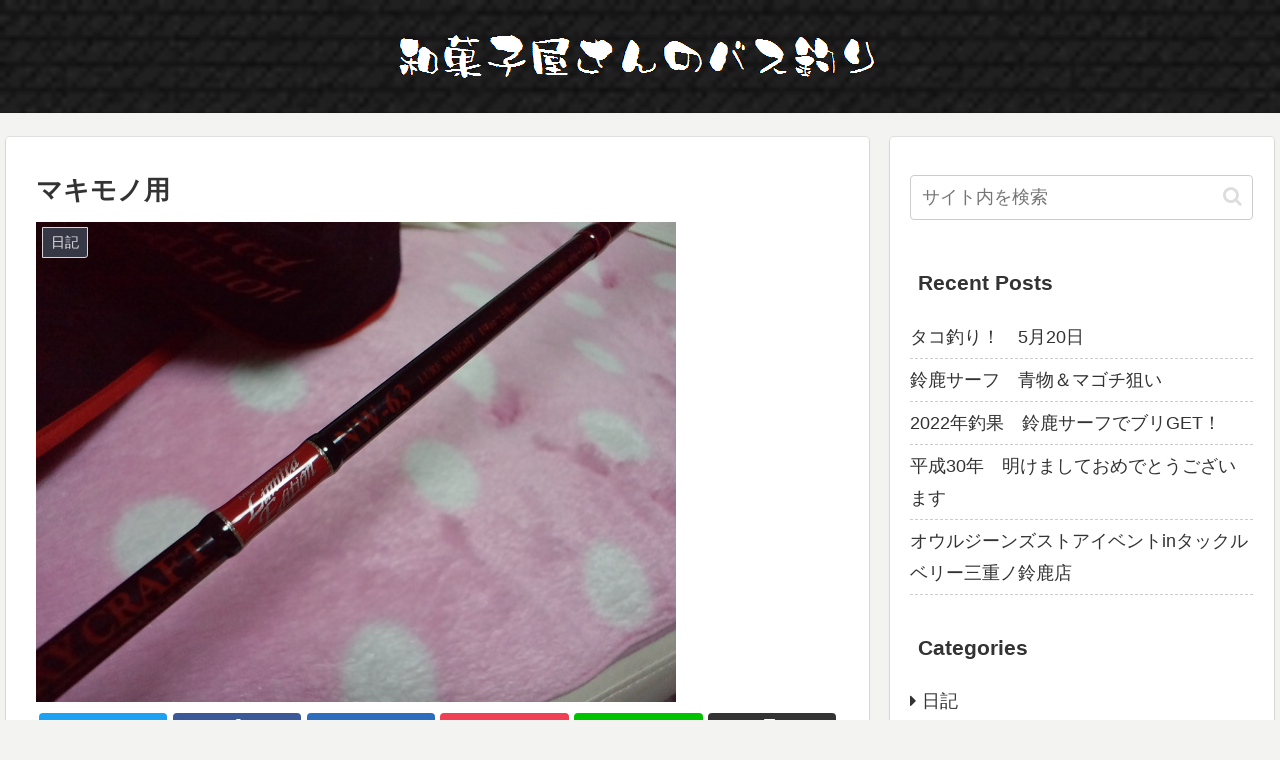

--- FILE ---
content_type: text/html; charset=utf-8
request_url: https://www.google.com/recaptcha/api2/aframe
body_size: 267
content:
<!DOCTYPE HTML><html><head><meta http-equiv="content-type" content="text/html; charset=UTF-8"></head><body><script nonce="hDlMP4v6L3dzu9by3QhS8A">/** Anti-fraud and anti-abuse applications only. See google.com/recaptcha */ try{var clients={'sodar':'https://pagead2.googlesyndication.com/pagead/sodar?'};window.addEventListener("message",function(a){try{if(a.source===window.parent){var b=JSON.parse(a.data);var c=clients[b['id']];if(c){var d=document.createElement('img');d.src=c+b['params']+'&rc='+(localStorage.getItem("rc::a")?sessionStorage.getItem("rc::b"):"");window.document.body.appendChild(d);sessionStorage.setItem("rc::e",parseInt(sessionStorage.getItem("rc::e")||0)+1);localStorage.setItem("rc::h",'1769198682119');}}}catch(b){}});window.parent.postMessage("_grecaptcha_ready", "*");}catch(b){}</script></body></html>